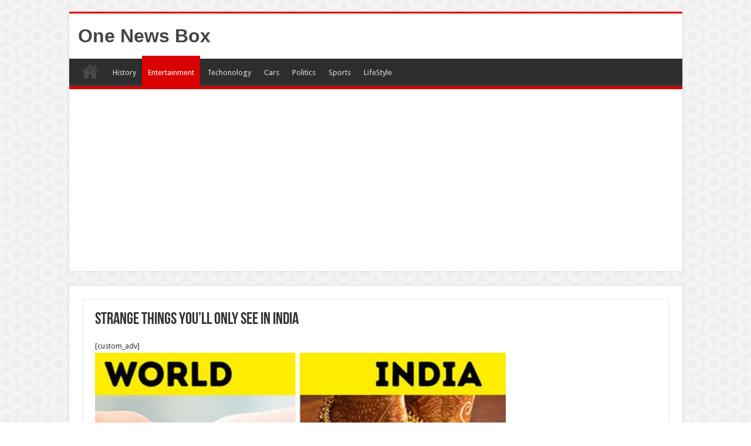

--- FILE ---
content_type: text/html; charset=utf-8
request_url: https://www.google.com/recaptcha/api2/aframe
body_size: 260
content:
<!DOCTYPE HTML><html><head><meta http-equiv="content-type" content="text/html; charset=UTF-8"></head><body><script nonce="T1C5EWAjBCjrfwDONh0B7w">/** Anti-fraud and anti-abuse applications only. See google.com/recaptcha */ try{var clients={'sodar':'https://pagead2.googlesyndication.com/pagead/sodar?'};window.addEventListener("message",function(a){try{if(a.source===window.parent){var b=JSON.parse(a.data);var c=clients[b['id']];if(c){var d=document.createElement('img');d.src=c+b['params']+'&rc='+(localStorage.getItem("rc::a")?sessionStorage.getItem("rc::b"):"");window.document.body.appendChild(d);sessionStorage.setItem("rc::e",parseInt(sessionStorage.getItem("rc::e")||0)+1);localStorage.setItem("rc::h",'1763499540782');}}}catch(b){}});window.parent.postMessage("_grecaptcha_ready", "*");}catch(b){}</script></body></html>